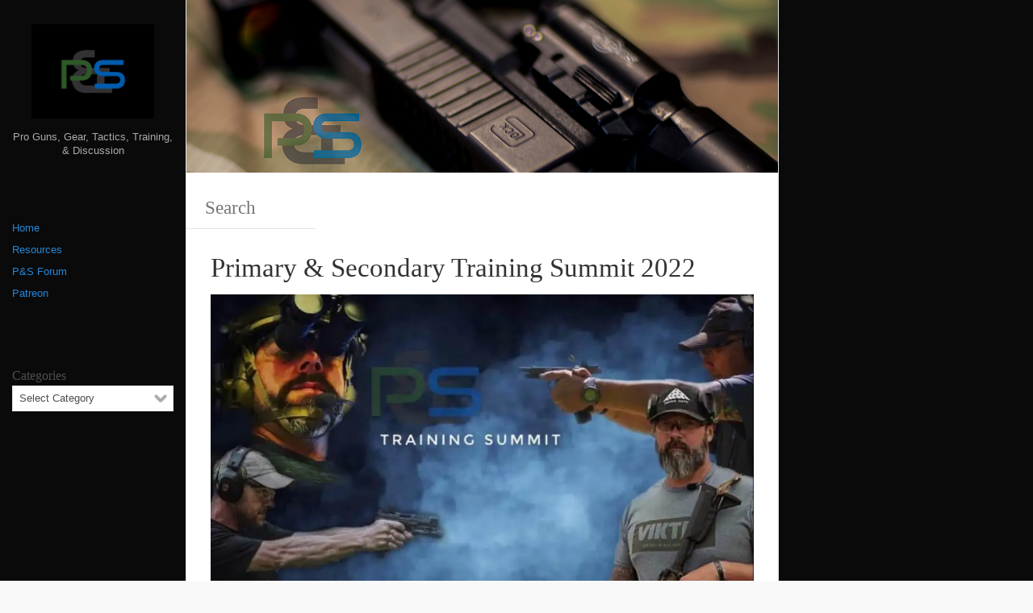

--- FILE ---
content_type: text/html; charset=UTF-8
request_url: https://primaryandsecondary.com/primary-secondary-training-summit/
body_size: 57206
content:
<!DOCTYPE html><html lang="en-US" xmlns:og="http://opengraphprotocol.org/schema/" xmlns:fb="http://www.facebook.com/2008/fbml"><head><meta charset="UTF-8"><meta name="viewport" content="width=device-width, initial-scale=1.0, maximum-scale=10.0, user-scalable=yes"/><title>Primary &#038; Secondary Training Summit 2022 | </title>
<meta name="description" content="Primary &amp; Secondary - Pro Guns, Gear, Tactics, Training, &amp; Discussion" /><link rel="pingback" href="https://primaryandsecondary.com/xmlrpc.php"><meta name='robots' content='max-image-preview:large' />
<link rel='dns-prefetch' href='//secure.gravatar.com' />
<link rel='dns-prefetch' href='//stats.wp.com' />
<link rel='dns-prefetch' href='//v0.wordpress.com' />
<link rel='dns-prefetch' href='//widgets.wp.com' />
<link rel='dns-prefetch' href='//s0.wp.com' />
<link rel='dns-prefetch' href='//0.gravatar.com' />
<link rel='dns-prefetch' href='//1.gravatar.com' />
<link rel='dns-prefetch' href='//2.gravatar.com' />
<link rel='preconnect' href='//i0.wp.com' />
<link rel="alternate" type="application/rss+xml" title="Primary &amp; Secondary &raquo; Feed" href="https://primaryandsecondary.com/feed/" />
<link rel="alternate" type="application/rss+xml" title="Primary &amp; Secondary &raquo; Comments Feed" href="https://primaryandsecondary.com/comments/feed/" />
<link rel="alternate" title="oEmbed (JSON)" type="application/json+oembed" href="https://primaryandsecondary.com/wp-json/oembed/1.0/embed?url=https%3A%2F%2Fprimaryandsecondary.com%2Fprimary-secondary-training-summit%2F" />
<link rel="alternate" title="oEmbed (XML)" type="text/xml+oembed" href="https://primaryandsecondary.com/wp-json/oembed/1.0/embed?url=https%3A%2F%2Fprimaryandsecondary.com%2Fprimary-secondary-training-summit%2F&#038;format=xml" />
<!-- primaryandsecondary.com is managing ads with Advanced Ads 2.0.16 – https://wpadvancedads.com/ --><script id="prima-ready">
			window.advanced_ads_ready=function(e,a){a=a||"complete";var d=function(e){return"interactive"===a?"loading"!==e:"complete"===e};d(document.readyState)?e():document.addEventListener("readystatechange",(function(a){d(a.target.readyState)&&e()}),{once:"interactive"===a})},window.advanced_ads_ready_queue=window.advanced_ads_ready_queue||[];		</script>
		<style id='wp-img-auto-sizes-contain-inline-css' type='text/css'>
img:is([sizes=auto i],[sizes^="auto," i]){contain-intrinsic-size:3000px 1500px}
/*# sourceURL=wp-img-auto-sizes-contain-inline-css */
</style>
<style id='wp-emoji-styles-inline-css' type='text/css'>

	img.wp-smiley, img.emoji {
		display: inline !important;
		border: none !important;
		box-shadow: none !important;
		height: 1em !important;
		width: 1em !important;
		margin: 0 0.07em !important;
		vertical-align: -0.1em !important;
		background: none !important;
		padding: 0 !important;
	}
/*# sourceURL=wp-emoji-styles-inline-css */
</style>
<style id='wp-block-library-inline-css' type='text/css'>
:root{--wp-block-synced-color:#7a00df;--wp-block-synced-color--rgb:122,0,223;--wp-bound-block-color:var(--wp-block-synced-color);--wp-editor-canvas-background:#ddd;--wp-admin-theme-color:#007cba;--wp-admin-theme-color--rgb:0,124,186;--wp-admin-theme-color-darker-10:#006ba1;--wp-admin-theme-color-darker-10--rgb:0,107,160.5;--wp-admin-theme-color-darker-20:#005a87;--wp-admin-theme-color-darker-20--rgb:0,90,135;--wp-admin-border-width-focus:2px}@media (min-resolution:192dpi){:root{--wp-admin-border-width-focus:1.5px}}.wp-element-button{cursor:pointer}:root .has-very-light-gray-background-color{background-color:#eee}:root .has-very-dark-gray-background-color{background-color:#313131}:root .has-very-light-gray-color{color:#eee}:root .has-very-dark-gray-color{color:#313131}:root .has-vivid-green-cyan-to-vivid-cyan-blue-gradient-background{background:linear-gradient(135deg,#00d084,#0693e3)}:root .has-purple-crush-gradient-background{background:linear-gradient(135deg,#34e2e4,#4721fb 50%,#ab1dfe)}:root .has-hazy-dawn-gradient-background{background:linear-gradient(135deg,#faaca8,#dad0ec)}:root .has-subdued-olive-gradient-background{background:linear-gradient(135deg,#fafae1,#67a671)}:root .has-atomic-cream-gradient-background{background:linear-gradient(135deg,#fdd79a,#004a59)}:root .has-nightshade-gradient-background{background:linear-gradient(135deg,#330968,#31cdcf)}:root .has-midnight-gradient-background{background:linear-gradient(135deg,#020381,#2874fc)}:root{--wp--preset--font-size--normal:16px;--wp--preset--font-size--huge:42px}.has-regular-font-size{font-size:1em}.has-larger-font-size{font-size:2.625em}.has-normal-font-size{font-size:var(--wp--preset--font-size--normal)}.has-huge-font-size{font-size:var(--wp--preset--font-size--huge)}:root .has-text-align-center{text-align:center}:root .has-text-align-left{text-align:left}:root .has-text-align-right{text-align:right}.has-fit-text{white-space:nowrap!important}#end-resizable-editor-section{display:none}.aligncenter{clear:both}.items-justified-left{justify-content:flex-start}.items-justified-center{justify-content:center}.items-justified-right{justify-content:flex-end}.items-justified-space-between{justify-content:space-between}.screen-reader-text{word-wrap:normal!important;border:0;clip-path:inset(50%);height:1px;margin:-1px;overflow:hidden;padding:0;position:absolute;width:1px}.screen-reader-text:focus{background-color:#ddd;clip-path:none;color:#444;display:block;font-size:1em;height:auto;left:5px;line-height:normal;padding:15px 23px 14px;text-decoration:none;top:5px;width:auto;z-index:100000}html :where(.has-border-color){border-style:solid}html :where([style*=border-top-color]){border-top-style:solid}html :where([style*=border-right-color]){border-right-style:solid}html :where([style*=border-bottom-color]){border-bottom-style:solid}html :where([style*=border-left-color]){border-left-style:solid}html :where([style*=border-width]){border-style:solid}html :where([style*=border-top-width]){border-top-style:solid}html :where([style*=border-right-width]){border-right-style:solid}html :where([style*=border-bottom-width]){border-bottom-style:solid}html :where([style*=border-left-width]){border-left-style:solid}html :where(img[class*=wp-image-]){height:auto;max-width:100%}:where(figure){margin:0 0 1em}html :where(.is-position-sticky){--wp-admin--admin-bar--position-offset:var(--wp-admin--admin-bar--height,0px)}@media screen and (max-width:600px){html :where(.is-position-sticky){--wp-admin--admin-bar--position-offset:0px}}

/*# sourceURL=wp-block-library-inline-css */
</style><style id='wp-block-heading-inline-css' type='text/css'>
h1:where(.wp-block-heading).has-background,h2:where(.wp-block-heading).has-background,h3:where(.wp-block-heading).has-background,h4:where(.wp-block-heading).has-background,h5:where(.wp-block-heading).has-background,h6:where(.wp-block-heading).has-background{padding:1.25em 2.375em}h1.has-text-align-left[style*=writing-mode]:where([style*=vertical-lr]),h1.has-text-align-right[style*=writing-mode]:where([style*=vertical-rl]),h2.has-text-align-left[style*=writing-mode]:where([style*=vertical-lr]),h2.has-text-align-right[style*=writing-mode]:where([style*=vertical-rl]),h3.has-text-align-left[style*=writing-mode]:where([style*=vertical-lr]),h3.has-text-align-right[style*=writing-mode]:where([style*=vertical-rl]),h4.has-text-align-left[style*=writing-mode]:where([style*=vertical-lr]),h4.has-text-align-right[style*=writing-mode]:where([style*=vertical-rl]),h5.has-text-align-left[style*=writing-mode]:where([style*=vertical-lr]),h5.has-text-align-right[style*=writing-mode]:where([style*=vertical-rl]),h6.has-text-align-left[style*=writing-mode]:where([style*=vertical-lr]),h6.has-text-align-right[style*=writing-mode]:where([style*=vertical-rl]){rotate:180deg}
/*# sourceURL=https://primaryandsecondary.com/wp-content/plugins/gutenberg/build/styles/block-library/heading/style.min.css */
</style>
<style id='wp-block-image-inline-css' type='text/css'>
.wp-block-image>a,.wp-block-image>figure>a{display:inline-block}.wp-block-image img{box-sizing:border-box;height:auto;max-width:100%;vertical-align:bottom}@media not (prefers-reduced-motion){.wp-block-image img.hide{visibility:hidden}.wp-block-image img.show{animation:show-content-image .4s}}.wp-block-image[style*=border-radius] img,.wp-block-image[style*=border-radius]>a{border-radius:inherit}.wp-block-image.has-custom-border img{box-sizing:border-box}.wp-block-image.aligncenter{text-align:center}.wp-block-image.alignfull>a,.wp-block-image.alignwide>a{width:100%}.wp-block-image.alignfull img,.wp-block-image.alignwide img{height:auto;width:100%}.wp-block-image .aligncenter,.wp-block-image .alignleft,.wp-block-image .alignright,.wp-block-image.aligncenter,.wp-block-image.alignleft,.wp-block-image.alignright{display:table}.wp-block-image .aligncenter>figcaption,.wp-block-image .alignleft>figcaption,.wp-block-image .alignright>figcaption,.wp-block-image.aligncenter>figcaption,.wp-block-image.alignleft>figcaption,.wp-block-image.alignright>figcaption{caption-side:bottom;display:table-caption}.wp-block-image .alignleft{float:left;margin:.5em 1em .5em 0}.wp-block-image .alignright{float:right;margin:.5em 0 .5em 1em}.wp-block-image .aligncenter{margin-left:auto;margin-right:auto}.wp-block-image :where(figcaption){margin-bottom:1em;margin-top:.5em}.wp-block-image.is-style-circle-mask img{border-radius:9999px}@supports ((-webkit-mask-image:none) or (mask-image:none)) or (-webkit-mask-image:none){.wp-block-image.is-style-circle-mask img{border-radius:0;-webkit-mask-image:url('data:image/svg+xml;utf8,<svg viewBox="0 0 100 100" xmlns="http://www.w3.org/2000/svg"><circle cx="50" cy="50" r="50"/></svg>');mask-image:url('data:image/svg+xml;utf8,<svg viewBox="0 0 100 100" xmlns="http://www.w3.org/2000/svg"><circle cx="50" cy="50" r="50"/></svg>');mask-mode:alpha;-webkit-mask-position:center;mask-position:center;-webkit-mask-repeat:no-repeat;mask-repeat:no-repeat;-webkit-mask-size:contain;mask-size:contain}}:root :where(.wp-block-image.is-style-rounded img,.wp-block-image .is-style-rounded img){border-radius:9999px}.wp-block-image figure{margin:0}.wp-lightbox-container{display:flex;flex-direction:column;position:relative}.wp-lightbox-container img{cursor:zoom-in}.wp-lightbox-container img:hover+button{opacity:1}.wp-lightbox-container button{align-items:center;backdrop-filter:blur(16px) saturate(180%);background-color:#5a5a5a40;border:none;border-radius:4px;cursor:zoom-in;display:flex;height:20px;justify-content:center;opacity:0;padding:0;position:absolute;right:16px;text-align:center;top:16px;width:20px;z-index:100}@media not (prefers-reduced-motion){.wp-lightbox-container button{transition:opacity .2s ease}}.wp-lightbox-container button:focus-visible{outline:3px auto #5a5a5a40;outline:3px auto -webkit-focus-ring-color;outline-offset:3px}.wp-lightbox-container button:hover{cursor:pointer;opacity:1}.wp-lightbox-container button:focus{opacity:1}.wp-lightbox-container button:focus,.wp-lightbox-container button:hover,.wp-lightbox-container button:not(:hover):not(:active):not(.has-background){background-color:#5a5a5a40;border:none}.wp-lightbox-overlay{box-sizing:border-box;cursor:zoom-out;height:100vh;left:0;overflow:hidden;position:fixed;top:0;visibility:hidden;width:100%;z-index:100000}.wp-lightbox-overlay .close-button{align-items:center;cursor:pointer;display:flex;justify-content:center;min-height:40px;min-width:40px;padding:0;position:absolute;right:calc(env(safe-area-inset-right) + 16px);top:calc(env(safe-area-inset-top) + 16px);z-index:5000000}.wp-lightbox-overlay .close-button:focus,.wp-lightbox-overlay .close-button:hover,.wp-lightbox-overlay .close-button:not(:hover):not(:active):not(.has-background){background:none;border:none}.wp-lightbox-overlay .lightbox-image-container{height:var(--wp--lightbox-container-height);left:50%;overflow:hidden;position:absolute;top:50%;transform:translate(-50%,-50%);transform-origin:top left;width:var(--wp--lightbox-container-width);z-index:9999999999}.wp-lightbox-overlay .wp-block-image{align-items:center;box-sizing:border-box;display:flex;height:100%;justify-content:center;margin:0;position:relative;transform-origin:0 0;width:100%;z-index:3000000}.wp-lightbox-overlay .wp-block-image img{height:var(--wp--lightbox-image-height);min-height:var(--wp--lightbox-image-height);min-width:var(--wp--lightbox-image-width);width:var(--wp--lightbox-image-width)}.wp-lightbox-overlay .wp-block-image figcaption{display:none}.wp-lightbox-overlay button{background:none;border:none}.wp-lightbox-overlay .scrim{background-color:#fff;height:100%;opacity:.9;position:absolute;width:100%;z-index:2000000}.wp-lightbox-overlay.active{visibility:visible}@media not (prefers-reduced-motion){.wp-lightbox-overlay.active{animation:turn-on-visibility .25s both}.wp-lightbox-overlay.active img{animation:turn-on-visibility .35s both}.wp-lightbox-overlay.show-closing-animation:not(.active){animation:turn-off-visibility .35s both}.wp-lightbox-overlay.show-closing-animation:not(.active) img{animation:turn-off-visibility .25s both}.wp-lightbox-overlay.zoom.active{animation:none;opacity:1;visibility:visible}.wp-lightbox-overlay.zoom.active .lightbox-image-container{animation:lightbox-zoom-in .4s}.wp-lightbox-overlay.zoom.active .lightbox-image-container img{animation:none}.wp-lightbox-overlay.zoom.active .scrim{animation:turn-on-visibility .4s forwards}.wp-lightbox-overlay.zoom.show-closing-animation:not(.active){animation:none}.wp-lightbox-overlay.zoom.show-closing-animation:not(.active) .lightbox-image-container{animation:lightbox-zoom-out .4s}.wp-lightbox-overlay.zoom.show-closing-animation:not(.active) .lightbox-image-container img{animation:none}.wp-lightbox-overlay.zoom.show-closing-animation:not(.active) .scrim{animation:turn-off-visibility .4s forwards}}@keyframes show-content-image{0%{visibility:hidden}99%{visibility:hidden}to{visibility:visible}}@keyframes turn-on-visibility{0%{opacity:0}to{opacity:1}}@keyframes turn-off-visibility{0%{opacity:1;visibility:visible}99%{opacity:0;visibility:visible}to{opacity:0;visibility:hidden}}@keyframes lightbox-zoom-in{0%{transform:translate(calc((-100vw + var(--wp--lightbox-scrollbar-width))/2 + var(--wp--lightbox-initial-left-position)),calc(-50vh + var(--wp--lightbox-initial-top-position))) scale(var(--wp--lightbox-scale))}to{transform:translate(-50%,-50%) scale(1)}}@keyframes lightbox-zoom-out{0%{transform:translate(-50%,-50%) scale(1);visibility:visible}99%{visibility:visible}to{transform:translate(calc((-100vw + var(--wp--lightbox-scrollbar-width))/2 + var(--wp--lightbox-initial-left-position)),calc(-50vh + var(--wp--lightbox-initial-top-position))) scale(var(--wp--lightbox-scale));visibility:hidden}}
/*# sourceURL=https://primaryandsecondary.com/wp-content/plugins/gutenberg/build/styles/block-library/image/style.min.css */
</style>
<style id='wp-block-paragraph-inline-css' type='text/css'>
.is-small-text{font-size:.875em}.is-regular-text{font-size:1em}.is-large-text{font-size:2.25em}.is-larger-text{font-size:3em}.has-drop-cap:not(:focus):first-letter{float:left;font-size:8.4em;font-style:normal;font-weight:100;line-height:.68;margin:.05em .1em 0 0;text-transform:uppercase}body.rtl .has-drop-cap:not(:focus):first-letter{float:none;margin-left:.1em}p.has-drop-cap.has-background{overflow:hidden}:root :where(p.has-background){padding:1.25em 2.375em}:where(p.has-text-color:not(.has-link-color)) a{color:inherit}p.has-text-align-left[style*="writing-mode:vertical-lr"],p.has-text-align-right[style*="writing-mode:vertical-rl"]{rotate:180deg}
/*# sourceURL=https://primaryandsecondary.com/wp-content/plugins/gutenberg/build/styles/block-library/paragraph/style.min.css */
</style>
<style id='global-styles-inline-css' type='text/css'>
:root{--wp--preset--aspect-ratio--square: 1;--wp--preset--aspect-ratio--4-3: 4/3;--wp--preset--aspect-ratio--3-4: 3/4;--wp--preset--aspect-ratio--3-2: 3/2;--wp--preset--aspect-ratio--2-3: 2/3;--wp--preset--aspect-ratio--16-9: 16/9;--wp--preset--aspect-ratio--9-16: 9/16;--wp--preset--color--black: #000000;--wp--preset--color--cyan-bluish-gray: #abb8c3;--wp--preset--color--white: #ffffff;--wp--preset--color--pale-pink: #f78da7;--wp--preset--color--vivid-red: #cf2e2e;--wp--preset--color--luminous-vivid-orange: #ff6900;--wp--preset--color--luminous-vivid-amber: #fcb900;--wp--preset--color--light-green-cyan: #7bdcb5;--wp--preset--color--vivid-green-cyan: #00d084;--wp--preset--color--pale-cyan-blue: #8ed1fc;--wp--preset--color--vivid-cyan-blue: #0693e3;--wp--preset--color--vivid-purple: #9b51e0;--wp--preset--gradient--vivid-cyan-blue-to-vivid-purple: linear-gradient(135deg,rgb(6,147,227) 0%,rgb(155,81,224) 100%);--wp--preset--gradient--light-green-cyan-to-vivid-green-cyan: linear-gradient(135deg,rgb(122,220,180) 0%,rgb(0,208,130) 100%);--wp--preset--gradient--luminous-vivid-amber-to-luminous-vivid-orange: linear-gradient(135deg,rgb(252,185,0) 0%,rgb(255,105,0) 100%);--wp--preset--gradient--luminous-vivid-orange-to-vivid-red: linear-gradient(135deg,rgb(255,105,0) 0%,rgb(207,46,46) 100%);--wp--preset--gradient--very-light-gray-to-cyan-bluish-gray: linear-gradient(135deg,rgb(238,238,238) 0%,rgb(169,184,195) 100%);--wp--preset--gradient--cool-to-warm-spectrum: linear-gradient(135deg,rgb(74,234,220) 0%,rgb(151,120,209) 20%,rgb(207,42,186) 40%,rgb(238,44,130) 60%,rgb(251,105,98) 80%,rgb(254,248,76) 100%);--wp--preset--gradient--blush-light-purple: linear-gradient(135deg,rgb(255,206,236) 0%,rgb(152,150,240) 100%);--wp--preset--gradient--blush-bordeaux: linear-gradient(135deg,rgb(254,205,165) 0%,rgb(254,45,45) 50%,rgb(107,0,62) 100%);--wp--preset--gradient--luminous-dusk: linear-gradient(135deg,rgb(255,203,112) 0%,rgb(199,81,192) 50%,rgb(65,88,208) 100%);--wp--preset--gradient--pale-ocean: linear-gradient(135deg,rgb(255,245,203) 0%,rgb(182,227,212) 50%,rgb(51,167,181) 100%);--wp--preset--gradient--electric-grass: linear-gradient(135deg,rgb(202,248,128) 0%,rgb(113,206,126) 100%);--wp--preset--gradient--midnight: linear-gradient(135deg,rgb(2,3,129) 0%,rgb(40,116,252) 100%);--wp--preset--font-size--small: 13px;--wp--preset--font-size--medium: 20px;--wp--preset--font-size--large: 36px;--wp--preset--font-size--x-large: 42px;--wp--preset--spacing--20: 0.44rem;--wp--preset--spacing--30: 0.67rem;--wp--preset--spacing--40: 1rem;--wp--preset--spacing--50: 1.5rem;--wp--preset--spacing--60: 2.25rem;--wp--preset--spacing--70: 3.38rem;--wp--preset--spacing--80: 5.06rem;--wp--preset--shadow--natural: 6px 6px 9px rgba(0, 0, 0, 0.2);--wp--preset--shadow--deep: 12px 12px 50px rgba(0, 0, 0, 0.4);--wp--preset--shadow--sharp: 6px 6px 0px rgba(0, 0, 0, 0.2);--wp--preset--shadow--outlined: 6px 6px 0px -3px rgb(255, 255, 255), 6px 6px rgb(0, 0, 0);--wp--preset--shadow--crisp: 6px 6px 0px rgb(0, 0, 0);}:where(body) { margin: 0; }:where(.is-layout-flex){gap: 0.5em;}:where(.is-layout-grid){gap: 0.5em;}body .is-layout-flex{display: flex;}.is-layout-flex{flex-wrap: wrap;align-items: center;}.is-layout-flex > :is(*, div){margin: 0;}body .is-layout-grid{display: grid;}.is-layout-grid > :is(*, div){margin: 0;}body{padding-top: 0px;padding-right: 0px;padding-bottom: 0px;padding-left: 0px;}:root :where(.wp-element-button, .wp-block-button__link){background-color: #32373c;border-width: 0;color: #fff;font-family: inherit;font-size: inherit;font-style: inherit;font-weight: inherit;letter-spacing: inherit;line-height: inherit;padding-top: calc(0.667em + 2px);padding-right: calc(1.333em + 2px);padding-bottom: calc(0.667em + 2px);padding-left: calc(1.333em + 2px);text-decoration: none;text-transform: inherit;}.has-black-color{color: var(--wp--preset--color--black) !important;}.has-cyan-bluish-gray-color{color: var(--wp--preset--color--cyan-bluish-gray) !important;}.has-white-color{color: var(--wp--preset--color--white) !important;}.has-pale-pink-color{color: var(--wp--preset--color--pale-pink) !important;}.has-vivid-red-color{color: var(--wp--preset--color--vivid-red) !important;}.has-luminous-vivid-orange-color{color: var(--wp--preset--color--luminous-vivid-orange) !important;}.has-luminous-vivid-amber-color{color: var(--wp--preset--color--luminous-vivid-amber) !important;}.has-light-green-cyan-color{color: var(--wp--preset--color--light-green-cyan) !important;}.has-vivid-green-cyan-color{color: var(--wp--preset--color--vivid-green-cyan) !important;}.has-pale-cyan-blue-color{color: var(--wp--preset--color--pale-cyan-blue) !important;}.has-vivid-cyan-blue-color{color: var(--wp--preset--color--vivid-cyan-blue) !important;}.has-vivid-purple-color{color: var(--wp--preset--color--vivid-purple) !important;}.has-black-background-color{background-color: var(--wp--preset--color--black) !important;}.has-cyan-bluish-gray-background-color{background-color: var(--wp--preset--color--cyan-bluish-gray) !important;}.has-white-background-color{background-color: var(--wp--preset--color--white) !important;}.has-pale-pink-background-color{background-color: var(--wp--preset--color--pale-pink) !important;}.has-vivid-red-background-color{background-color: var(--wp--preset--color--vivid-red) !important;}.has-luminous-vivid-orange-background-color{background-color: var(--wp--preset--color--luminous-vivid-orange) !important;}.has-luminous-vivid-amber-background-color{background-color: var(--wp--preset--color--luminous-vivid-amber) !important;}.has-light-green-cyan-background-color{background-color: var(--wp--preset--color--light-green-cyan) !important;}.has-vivid-green-cyan-background-color{background-color: var(--wp--preset--color--vivid-green-cyan) !important;}.has-pale-cyan-blue-background-color{background-color: var(--wp--preset--color--pale-cyan-blue) !important;}.has-vivid-cyan-blue-background-color{background-color: var(--wp--preset--color--vivid-cyan-blue) !important;}.has-vivid-purple-background-color{background-color: var(--wp--preset--color--vivid-purple) !important;}.has-black-border-color{border-color: var(--wp--preset--color--black) !important;}.has-cyan-bluish-gray-border-color{border-color: var(--wp--preset--color--cyan-bluish-gray) !important;}.has-white-border-color{border-color: var(--wp--preset--color--white) !important;}.has-pale-pink-border-color{border-color: var(--wp--preset--color--pale-pink) !important;}.has-vivid-red-border-color{border-color: var(--wp--preset--color--vivid-red) !important;}.has-luminous-vivid-orange-border-color{border-color: var(--wp--preset--color--luminous-vivid-orange) !important;}.has-luminous-vivid-amber-border-color{border-color: var(--wp--preset--color--luminous-vivid-amber) !important;}.has-light-green-cyan-border-color{border-color: var(--wp--preset--color--light-green-cyan) !important;}.has-vivid-green-cyan-border-color{border-color: var(--wp--preset--color--vivid-green-cyan) !important;}.has-pale-cyan-blue-border-color{border-color: var(--wp--preset--color--pale-cyan-blue) !important;}.has-vivid-cyan-blue-border-color{border-color: var(--wp--preset--color--vivid-cyan-blue) !important;}.has-vivid-purple-border-color{border-color: var(--wp--preset--color--vivid-purple) !important;}.has-vivid-cyan-blue-to-vivid-purple-gradient-background{background: var(--wp--preset--gradient--vivid-cyan-blue-to-vivid-purple) !important;}.has-light-green-cyan-to-vivid-green-cyan-gradient-background{background: var(--wp--preset--gradient--light-green-cyan-to-vivid-green-cyan) !important;}.has-luminous-vivid-amber-to-luminous-vivid-orange-gradient-background{background: var(--wp--preset--gradient--luminous-vivid-amber-to-luminous-vivid-orange) !important;}.has-luminous-vivid-orange-to-vivid-red-gradient-background{background: var(--wp--preset--gradient--luminous-vivid-orange-to-vivid-red) !important;}.has-very-light-gray-to-cyan-bluish-gray-gradient-background{background: var(--wp--preset--gradient--very-light-gray-to-cyan-bluish-gray) !important;}.has-cool-to-warm-spectrum-gradient-background{background: var(--wp--preset--gradient--cool-to-warm-spectrum) !important;}.has-blush-light-purple-gradient-background{background: var(--wp--preset--gradient--blush-light-purple) !important;}.has-blush-bordeaux-gradient-background{background: var(--wp--preset--gradient--blush-bordeaux) !important;}.has-luminous-dusk-gradient-background{background: var(--wp--preset--gradient--luminous-dusk) !important;}.has-pale-ocean-gradient-background{background: var(--wp--preset--gradient--pale-ocean) !important;}.has-electric-grass-gradient-background{background: var(--wp--preset--gradient--electric-grass) !important;}.has-midnight-gradient-background{background: var(--wp--preset--gradient--midnight) !important;}.has-small-font-size{font-size: var(--wp--preset--font-size--small) !important;}.has-medium-font-size{font-size: var(--wp--preset--font-size--medium) !important;}.has-large-font-size{font-size: var(--wp--preset--font-size--large) !important;}.has-x-large-font-size{font-size: var(--wp--preset--font-size--x-large) !important;}
/*# sourceURL=global-styles-inline-css */
</style>

<style id='classic-theme-styles-inline-css' type='text/css'>
.wp-block-button__link{background-color:#32373c;border-radius:9999px;box-shadow:none;color:#fff;font-size:1.125em;padding:calc(.667em + 2px) calc(1.333em + 2px);text-decoration:none}.wp-block-file__button{background:#32373c;color:#fff}.wp-block-accordion-heading{margin:0}.wp-block-accordion-heading__toggle{background-color:inherit!important;color:inherit!important}.wp-block-accordion-heading__toggle:not(:focus-visible){outline:none}.wp-block-accordion-heading__toggle:focus,.wp-block-accordion-heading__toggle:hover{background-color:inherit!important;border:none;box-shadow:none;color:inherit;padding:var(--wp--preset--spacing--20,1em) 0;text-decoration:none}.wp-block-accordion-heading__toggle:focus-visible{outline:auto;outline-offset:0}
/*# sourceURL=https://primaryandsecondary.com/wp-content/plugins/gutenberg/build/styles/block-library/classic.min.css */
</style>
<link rel='stylesheet' id='staffer-css' href='https://primaryandsecondary.com/wp-content/plugins/staffer/public/css/staffer-styles.css?ver=2.1.0' type='text/css' media='all' />
<link rel='stylesheet' id='dashicons-css' href='https://primaryandsecondary.com/wp-includes/css/dashicons.min.css?ver=6.9' type='text/css' media='all' />
<link rel='stylesheet' id='bootstrap-style-css' href='https://primaryandsecondary.com/wp-content/themes/wikiwp/css/bootstrap.min.css?ver=6.9' type='text/css' media='all' />
<link rel='stylesheet' id='theme_style-css' href='https://primaryandsecondary.com/wp-content/themes/wikiwp/style.css?ver=6.9' type='text/css' media='all' />
<link rel='stylesheet' id='navigation-side-style-css' href='https://primaryandsecondary.com/wp-content/themes/wikiwp/css/navigation-side.css?ver=6.9' type='text/css' media='all' />
<link rel='stylesheet' id='wiki-style-css' href='https://primaryandsecondary.com/wp-content/themes/wikiwp/css/wiki.css?ver=6.9' type='text/css' media='all' />
<link rel='stylesheet' id='jetpack_likes-css' href='https://primaryandsecondary.com/wp-content/plugins/jetpack/modules/likes/style.css?ver=15.4' type='text/css' media='all' />
<script type="text/javascript" src="https://primaryandsecondary.com/wp-includes/js/jquery/jquery.min.js?ver=3.7.1" id="jquery-core-js"></script>
<script type="text/javascript" src="https://primaryandsecondary.com/wp-includes/js/jquery/jquery-migrate.min.js?ver=3.4.1" id="jquery-migrate-js"></script>
<script type="text/javascript" id="staffer-js-extra">
/* <![CDATA[ */
var cwStaffer = {"plugin_path":"https://primaryandsecondary.com/wp-content/plugins/staffer/public/"};
//# sourceURL=staffer-js-extra
/* ]]> */
</script>
<script type="text/javascript" src="https://primaryandsecondary.com/wp-content/plugins/staffer/public/js/staffer-scripts.js?ver=2.1.0" id="staffer-js"></script>
<script type="text/javascript" src="https://primaryandsecondary.com/wp-content/themes/wikiwp/js/functions.js?ver=6.9" id="functions-script-js"></script>
<link rel="https://api.w.org/" href="https://primaryandsecondary.com/wp-json/" /><link rel="alternate" title="JSON" type="application/json" href="https://primaryandsecondary.com/wp-json/wp/v2/pages/10034" /><link rel="EditURI" type="application/rsd+xml" title="RSD" href="https://primaryandsecondary.com/xmlrpc.php?rsd" />
<meta name="generator" content="WordPress 6.9" />
<link rel="canonical" href="https://primaryandsecondary.com/primary-secondary-training-summit/" />
<link rel='shortlink' href='https://wp.me/P6fVCY-2BQ' />
	<style>img#wpstats{display:none}</style>
		<style type="text/css" id="custom-background-css">
body.custom-background { background-color: #0a0a0a; }
</style>
	
<!-- Jetpack Open Graph Tags -->
<meta property="og:type" content="article" />
<meta property="og:title" content="Primary &#038; Secondary Training Summit 2022" />
<meta property="og:url" content="https://primaryandsecondary.com/primary-secondary-training-summit/" />
<meta property="og:description" content="Large scale training event featuring multiple instructors in Logan, Utah on TBA at the Cache Hunter Education Center, 2851 W 200 N, Logan, UT 84321. Registration starts after January. Preregistrati…" />
<meta property="article:published_time" content="2019-12-17T06:14:26+00:00" />
<meta property="article:modified_time" content="2021-09-13T12:31:57+00:00" />
<meta property="og:site_name" content="Primary &amp; Secondary" />
<meta property="og:image" content="https://i0.wp.com/primaryandsecondary.com/wp-content/uploads/2020/08/116099545_238474577115131_4623429876743752797_n.jpg?fit=1200%2C708&#038;ssl=1" />
<meta property="og:image:width" content="1200" />
<meta property="og:image:height" content="708" />
<meta property="og:image:alt" content="" />
<meta property="og:locale" content="en_US" />
<meta name="twitter:site" content="@primandsec" />
<meta name="twitter:text:title" content="Primary &#038; Secondary Training Summit 2022" />
<meta name="twitter:image" content="https://i0.wp.com/primaryandsecondary.com/wp-content/uploads/2020/08/116099545_238474577115131_4623429876743752797_n.jpg?fit=1200%2C708&#038;ssl=1&#038;w=640" />
<meta name="twitter:card" content="summary_large_image" />

<!-- End Jetpack Open Graph Tags -->
<link rel="icon" href="https://i0.wp.com/primaryandsecondary.com/wp-content/uploads/2016/08/cropped-New-LOGO-Large-Black-Background.png?fit=32%2C32&#038;ssl=1" sizes="32x32" />
<link rel="icon" href="https://i0.wp.com/primaryandsecondary.com/wp-content/uploads/2016/08/cropped-New-LOGO-Large-Black-Background.png?fit=192%2C192&#038;ssl=1" sizes="192x192" />
<link rel="apple-touch-icon" href="https://i0.wp.com/primaryandsecondary.com/wp-content/uploads/2016/08/cropped-New-LOGO-Large-Black-Background.png?fit=180%2C180&#038;ssl=1" />
<meta name="msapplication-TileImage" content="https://i0.wp.com/primaryandsecondary.com/wp-content/uploads/2016/08/cropped-New-LOGO-Large-Black-Background.png?fit=270%2C270&#038;ssl=1" />
</head><body class="wp-singular page-template-default page page-id-10034 custom-background wp-theme-wikiwp body aa-prefix-prima- aa-disabled-page"><header class="headerMain"><div class="header-content"><div id="logo"><a href="https://primaryandsecondary.com/" id="site-logo" title="Primary &amp; Secondary" rel="home"><img class="logo-img" src="https://primaryandsecondary.com/wp-content/uploads/2017/05/New-LOGO-Large-Black-Background.png" alt="Primary &amp; Secondary"></a><span class="blog-description">Pro Guns, Gear, Tactics, Training, &amp; Discussion</span></div></div></header><div class="container-fluid"><div class="header-image-container"><img src="https://primaryandsecondary.com/wp-content/uploads/2017/05/roland-1200-x-350.png" class="header-image" width="1200" height="350" alt="" /></div><div class="meta  meta-header-image clearfix"><div class="meta-search-form"><form role="search" method="get" class="search-form" action="https://primaryandsecondary.com/"><label><input type="search" class="search-field" placeholder="Search" value="" name="s" title="Search" /></label><input type="submit" class="search-submit" value="Search" /></form></div></div><div class="navMenuButton">
    <header class="navMenuButtonTitle">Menu</header>
    <div class="navMenuButtonContent">
        <hr>
        <hr>
        <hr>
    </div>
</div>

<div class="primary-menu primary-menu-side">
    <div class="primary-menu-container">
        <nav class="nav-container">
            <div class="menu-menu-1-container"><ul class="main-menu"><li id="menu-item-11303" class="menu-item menu-item-type-custom menu-item-object-custom menu-item-home menu-item-11303"><a href="https://primaryandsecondary.com">Home</a></li>
<li id="menu-item-832" class="menu-item menu-item-type-post_type menu-item-object-page menu-item-832"><a href="https://primaryandsecondary.com/resources/">Resources</a></li>
<li id="menu-item-12" class="menu-item menu-item-type-custom menu-item-object-custom menu-item-12"><a href="https://primaryandsecondary.com/forum/index.php">P&#038;S Forum</a></li>
<li id="menu-item-7037" class="menu-item menu-item-type-custom menu-item-object-custom menu-item-7037"><a href="https://www.patreon.com/PrimaryandSecondary">Patreon</a></li>
</ul></div>
        </nav>

        <div class="dynamic-sidebar dynamic-sidebar-navigation">
            <div class="row sidebarContent">
                <div class="col-md-12">
                    <div class="widget"><ul><h4 class="widgetTitle">Categories</h4><form action="https://primaryandsecondary.com" method="get"><label class="screen-reader-text" for="cat">Categories</label><select  name='cat' id='cat' class='postform'>
	<option value='-1'>Select Category</option>
	<option class="level-0" value="17">AAR</option>
	<option class="level-0" value="70">Companies/Services</option>
	<option class="level-0" value="3">Concepts</option>
	<option class="level-0" value="13">Equipment</option>
	<option class="level-0" value="69">Everything Else</option>
	<option class="level-0" value="152">Knives &amp; Tools</option>
	<option class="level-0" value="77">Law Enforcement</option>
	<option class="level-0" value="68">Medical</option>
	<option class="level-0" value="76">Military</option>
	<option class="level-0" value="71">Primary &amp; Secondary</option>
	<option class="level-0" value="206">Review</option>
	<option class="level-0" value="22">SHOT 2016</option>
	<option class="level-0" value="261">SHOT Show 2017</option>
	<option class="level-0" value="9">Training</option>
	<option class="level-0" value="8">Weapons</option>
</select>
</form><script type="text/javascript">
/* <![CDATA[ */

( ( dropdownId ) => {
	const dropdown = document.getElementById( dropdownId );
	function onSelectChange() {
		setTimeout( () => {
			if ( 'escape' === dropdown.dataset.lastkey ) {
				return;
			}
			if ( dropdown.value && parseInt( dropdown.value ) > 0 && dropdown instanceof HTMLSelectElement ) {
				dropdown.parentElement.submit();
			}
		}, 250 );
	}
	function onKeyUp( event ) {
		if ( 'Escape' === event.key ) {
			dropdown.dataset.lastkey = 'escape';
		} else {
			delete dropdown.dataset.lastkey;
		}
	}
	function onClick() {
		delete dropdown.dataset.lastkey;
	}
	dropdown.addEventListener( 'keyup', onKeyUp );
	dropdown.addEventListener( 'click', onClick );
	dropdown.addEventListener( 'change', onSelectChange );
})( "cat" );

//# sourceURL=WP_Widget_Categories%3A%3Awidget
/* ]]> */
</script>
</ul></div>                </div>

            </div>
        </div>
    </div>
</div>
<div class="pageContainer">
	<article class="entry entryTypePost">
    <header class="entryHeader">
        <h1 class="entryTitle">
            Primary &#038; Secondary Training Summit 2022        </h1>
    </header>

    <div class="entryContent">
        <p><!--StartFragment--></p>


<div class="wp-block-image"><figure class="aligncenter size-large"><img data-recalc-dims="1" fetchpriority="high" decoding="async" width="1024" height="604" src="https://i0.wp.com/primaryandsecondary.com/wp-content/uploads/2020/08/116099545_238474577115131_4623429876743752797_n.jpg?resize=1024%2C604&#038;ssl=1" alt="" class="wp-image-10642" srcset="https://i0.wp.com/primaryandsecondary.com/wp-content/uploads/2020/08/116099545_238474577115131_4623429876743752797_n.jpg?resize=1024%2C604&amp;ssl=1 1024w, https://i0.wp.com/primaryandsecondary.com/wp-content/uploads/2020/08/116099545_238474577115131_4623429876743752797_n.jpg?resize=300%2C177&amp;ssl=1 300w, https://i0.wp.com/primaryandsecondary.com/wp-content/uploads/2020/08/116099545_238474577115131_4623429876743752797_n.jpg?resize=768%2C453&amp;ssl=1 768w, https://i0.wp.com/primaryandsecondary.com/wp-content/uploads/2020/08/116099545_238474577115131_4623429876743752797_n.jpg?w=1242&amp;ssl=1 1242w" sizes="(max-width: 1024px) 100vw, 1024px" /></figure></div>



<p class="wp-block-paragraph">Large scale training event featuring multiple instructors in Logan, Utah on TBA at the Cache Hunter Education Center, 2851 W 200 N, Logan, UT 84321.</p>



<p class="wp-block-paragraph">Registration starts after January. Preregistration starts in January for Patreon supporters of Network Support or greater.</p>



<p class="wp-block-paragraph">Registration cost for 100 slots:<br>$1100 for general entry.<br><a rel="noreferrer noopener" aria-label="$1000 for Network Support or greater Patreon supporters with nonrefundable $500 down.
$900 for Network Support or greater Patreon supporters paying in full.  (opens in a new tab)" href="https://patreon.com/primaryandsecondary" target="_blank">$1100 for Network Support or greater Patreon supporters with nonrefundable $550 down.<br>$900 for Network Support or greater Patreon supporters paying in full. </a><br>$550 Audit attendee &#8211; full access to lectures, demos, vendor areas, 3rd day competition/practical, limited access to shooting/tactics courses (Attends as observer).</p>



<p class="wp-block-paragraph">Requirements for live fire courses:<br>Has attended professional training from a P&amp;S recognized instructor/company (or similar) or has documented military/law enforcement experience or is c class  (equivalent) or higher competitive shooter. The course takes off running, not for beginners. Further screening on an individual basis if needed.</p>



<p class="wp-block-paragraph"><strong>Instructor roster</strong> (possible changes may occur)<strong>:</strong></p>



<p class="wp-block-paragraph"><strong><a rel="noreferrer noopener" aria-label="Bill Blowers (opens in a new tab)" href="https://primaryandsecondary.com/bill-blowers/" target="_blank">Bill Blowers</a></strong> &#8211; Range: Diagnostic Pistol: Learn ways to improve using refinement through focused drills and documentation. 300 rounds pistol.</p>



<p class="wp-block-paragraph">Range: Diagnostic Carbine: Learn ways to improve using refinement through focused drills and documentation. 300 rounds rifle. </p>



<p class="wp-block-paragraph"><strong><a rel="noreferrer noopener" aria-label="Darryl Bolke (opens in a new tab)" href="https://primaryandsecondary.com/darryl-bolke/" target="_blank">Darryl Bolke</a> </strong>&#8211; Lecture: Training Habits of Highly Successful Gunfighters.</p>



<p class="wp-block-paragraph">Range: Backups/Snubbies: Many people carry a snubby or backup, but how many train with them? Increase your effectiveness using these compact weapons with this block of instruction. 200 rounds pistol.</p>



<p class="wp-block-paragraph"><strong>Riley Bowman</strong> &#8211; Range: Pistol Intelligence: This unique course is a result of my own journey as a shooter, intended to streamline each student’s development to shooting enlightenment by distilling shooting down to its simplest principles and forms. I had to learn a lot of things the hard way, and it’s now time to pass along those lessons learned to help you establish a pathway forward that bypasses the common pitfalls most shooters spend YEARS struggling to get past.</p>



<p class="wp-block-paragraph">One of the biggest lessons I had to learn was the importance of and the role that visual processing plays in one’s shooting. I spent a long time stuck in my development not because I couldn’t grip and press the trigger well, but it was because I didn’t yet understand how to unlock the potential that already existed in my vision—the ability to see and process visual information more efficiently and with greater precision.</p>



<p class="wp-block-paragraph"><strong>Jim Dexter </strong>&#8211; Lecture: Practical Medical Skills. This block consists of an abbreviated Tactical Emergency Casualty Care (TECC) session at the Active bystander guideline level. Topics covered include; tourniquets, wound packing, bandaging, chest seals, shock management, hypothermia prevention and other common injuries.</p>



<p class="wp-block-paragraph"><strong><a rel="noreferrer noopener" href="https://primaryandsecondary.com/varg-freeborn/" data-type="URL" data-id="https://primaryandsecondary.com/varg-freeborn/" target="_blank">Varg Freeborn</a> </strong>&#8211; Lecture: Violence of Mind. A discussion of violence and criminal mindsets and how to prepare for them.</p>



<p class="wp-block-paragraph"><strong><a rel="noreferrer noopener" aria-label="Chuck Haggard (opens in a new tab)" href="https://primaryandsecondary.com/chuck-haggard/" target="_blank">Chuck Haggard</a></strong> &#8211; Lecture: Understanding low light and managing unknown contacts.</p>



<p class="wp-block-paragraph">Range: Backups/Snubbies: Many people carry a snubby or backup, but how many train with them? Increase your effectiveness using these compact weapons with this block of instruction. 200 rounds pistol.</p>



<p class="wp-block-paragraph">Range: Low light pistol. Use of light, handhelds, weaponlights, and ambient conditions to make the shot. 300 rounds pistol.</p>



<p class="wp-block-paragraph"><strong>Gary Hughes</strong> &#8211; Lecture/Demo: Understanding Body Armor and NiJ. This block has both discussion as well as live fire shooting of body armor so you can see this for yourself.</p>



<p class="wp-block-paragraph"><strong><a rel="noreferrer noopener" aria-label="Scott Jedlinski  (opens in a new tab)" href="https://primaryandsecondary.com/scott-jedlinski/" target="_blank">Scott Jedlinski </a></strong>&#8211; Range: RDS Life: Learn methods to hone your red dot pistol performance. 300 rounds pistol.</p>



<p class="wp-block-paragraph"><a rel="noreferrer noopener" aria-label="Matt Little (opens in a new tab)" href="https://primaryandsecondary.com/matthew-little/" target="_blank"><strong>Matt Little</strong></a> &#8211; Range: Carbine Skill Development: This course focuses on the mechanics of marksmanship at speed with a carbine. This course is not about tactics, but instead is about skill with the firearm. Your skill at shooting drives your tactics, and the ability to make a shot with precision, rapidly, and under pressure, is of paramount importance. This course deals primarily with employing the carbine at CQB distances, but longer range employment can be addressed as well depending on venue availability and student group. Our goal is for every student to finish this class with a deeper understanding of how to construct their personal training in order to improve as efficiently as possible. 300 rounds rifle.</p>



<p class="wp-block-paragraph">Range: Pistol Skill Development: This course focuses on the mechanics of marksmanship at speed with a pistol. This course is not about tactics, but instead is about skill with the firearm. Your skill at shooting drives your tactics, and the ability to make a shot with precision, rapidly, and under pressure, is of paramount importance. Our goal is for every student to finish this class with a deeper understanding of how to construct their personal training in order to improve as efficiently as possible. 300 rounds pistol.</p>



<p class="wp-block-paragraph">Range: Low Light Pistol: There is far more to low light shooting and the effective use of light than simply mounting a light to your pistol. This block will offer a concise overview of piatol and WML employment in low light. Round Count 200 Required Equipment: Pistol with WML, minimum 3 magazines. Magazine pouches.</p>



<p class="wp-block-paragraph"><strong><a rel="noreferrer noopener" href="https://primaryandsecondary.com/chuck-pressburg/" data-type="https://primaryandsecondary.com/chuck-pressburg/" target="_blank">Chuck Pressburg </a></strong>&#8211;<strong> </strong>Range: No Fail Pistol: Focusing on absolute performance melding shooter and weapon. 200 rounds pistol.</p>



<p class="wp-block-paragraph">Range: NVG/IR short range rifle. 200 rounds rifle.</p>



<p class="wp-block-paragraph"><strong><a rel="noreferrer noopener" aria-label="Jared Reston (opens in a new tab)" href="https://primaryandsecondary.com/jared-reston/" target="_blank">Jared Reston</a> </strong>&#8211;<strong> </strong>Range: 300y Carbine: Patrol rifle or special purpose rifle, you need the skills to engage at distances beyond your pistol. 250 rounds rifle.</p>



<p class="wp-block-paragraph"> Range: Medium Range Carbine NVG/IR: Patrol rifle or special purpose rifle, you need the skills to engage at distances beyond your pistol under IR. 250 rounds rifle. </p>



<p class="wp-block-paragraph"><a rel="noreferrer noopener" href="https://primaryandsecondary.com/chris-sizelove/" target="_blank"><strong>Chris</strong> <strong>Sizelove</strong></a> &#8211; Lecture/Practical: Principles of CQB Course is a 4 hour lecture block focused on understanding the fundamental truths required for successful applications of fighting inside of structures.</p>



<p class="wp-block-paragraph">Lecture/Practical: CQB Shapes Translation (4 hours) is a 4 hour lecture block focused on harnessing the power of heuristics in order to tactically solve anything you see most optimally sans a 5 minute team conversation.&nbsp;</p>



<p class="wp-block-paragraph"><strong>Mark Smith</strong> &#8211; Range: Positional rifle shooting with barricades. Positional rifle shooting with and without barricades. Try different shooting positions and see how they affect your shot process, and your ability to hit at a certain distance. Find out what sort of accuracy you are capable of from any given position. 250 rounds rifle.</p>



<p class="wp-block-paragraph"></p>



<p class="wp-block-paragraph">The focus is professional development. Each instructor focuses on their specialty. </p>



<p class="wp-block-paragraph">All three days are broken into separate blocks with multiple courses and lectures running simultaneously along with lowlight/night blocks in the evening.</p>



<p class="wp-block-paragraph">Round counts and weapon/equipment needs will be dependent on blocks taken. After signing up for the individual courses you will know how many rounds you will need. </p>



<p class="wp-block-paragraph">There will be designated vendor areas and vendor event sponsoring available. Additionally there will be opportunities for vendor demos. This will require vendor registration. Qualifying vendors will have access to a dedicated 25y range for demo purposes and reserved space near that specific range.<br><br>There will be a raffle where several courses from participating instructors, as well as various other items from participating companies that will be available to win. All registered participants have one entry. Additional entries will be available for purchase.</p>



<p class="wp-block-paragraph"><strong>Participating Vendors and Sponsors:</strong></p>



<p class="wp-block-paragraph"><a rel="noreferrer noopener" aria-label="3C Medical (opens in a new tab)" href="https://3cmedical.com/" target="_blank"><strong>3C Medical</strong></a></p>



<p class="wp-block-paragraph"><strong><a href="https://www.bigtexordnance.com/" target="_blank" rel="noreferrer noopener">Big Tex Ordnance</a></strong></p>



<p class="wp-block-paragraph"><a rel="noreferrer noopener" aria-label="Blue Alpha Gear (opens in a new tab)" href="https://www.bluealphagear.com/" target="_blank"><strong>Blue Alpha</strong></a></p>



<p class="wp-block-paragraph"><strong><a href="https://www.blueforcegear.com/" target="_blank" rel="noreferrer noopener">Blue Force Gear</a></strong></p>



<p class="wp-block-paragraph"><a rel="noreferrer noopener" aria-label="M.O.D. Outfitters (opens in a new tab)" href="https://www.modoutfitters.com/" target="_blank"><strong>M.O.D. Outfitters</strong></a></p>



<p class="wp-block-paragraph"><a href="https://modlite.com/" target="_blank" rel="noreferrer noopener" aria-label="Modlite (opens in a new tab)"><strong>Modlite</strong></a></p>



<p class="wp-block-paragraph"><a rel="noreferrer noopener" aria-label="Overwatch Precision (opens in a new tab)" href="https://overwatchprecision.com/" target="_blank"><strong>Overwatch Precision</strong></a></p>



<p class="wp-block-paragraph"><a rel="noreferrer noopener" aria-label="Sons Of Liberty Gun Works (opens in a new tab)" href="https://sonsoflibertygw.com/" target="_blank"><strong>Sons Of Liberty Gun Works</strong></a></p>



<p class="wp-block-paragraph"><strong><a href="https://staccato2011.com/" target="_blank" rel="noreferrer noopener">Staccato</a></strong> </p>



<p class="wp-block-paragraph"><a rel="noreferrer noopener" aria-label="Survival Armor (opens in a new tab)" href="https://survivalarmor.com/" target="_blank"><strong>Survival Armor</strong></a></p>



<p class="wp-block-paragraph"><a rel="noreferrer noopener" aria-label="Walther (opens in a new tab)" href="https://waltherarms.com/" target="_blank"><strong>Walther</strong></a></p>



<p class="wp-block-paragraph">Food trucks will be on site. No meals provided.</p>



<p class="wp-block-paragraph">Several hotels/motels are available in the area.</p>



<p class="wp-block-paragraph">Salt Lake is the nearest large airport.</p>



<p class="wp-block-paragraph">Unsafe, negligent, or dangerous behavior will result in removal from the event with no refund, and no opportunity to attend future events.</p>



<h2 class="wp-block-heading"><strong><a rel="noreferrer noopener" aria-label="General Registration here. (opens in a new tab)" href="https://primaryandsecondary.com/store/Training-Competition-Events-c42788867" target="_blank">General Registration here.</a></strong></h2>



<p class="has-medium-font-size wp-block-paragraph"><strong><a href="https://primaryandsecondary.com/ps-training-summit-2021-registration/ps-training-summit-2021-schedule/" data-type="URL" data-id="https://primaryandsecondary.com/ps-training-summit-2021-registration/ps-training-summit-2021-schedule/" target="_blank" rel="noreferrer noopener">Block Schedule</a></strong></p>



<p class="wp-block-paragraph">For further information about registration or vendor attendance, email <a rel="noreferrer noopener" aria-label="Matt@primaryandsecondary.com (opens in a new tab)" href="mailto:Matt@primaryandsecondary.com" target="_blank">Matt@primaryandsecondary.com</a></p>



<p class="wp-block-paragraph">#PrimaryandSecondaryTrainingSummit2021</p>


<p><!--EndFragment--></p>    </div>

    <footer class="entryMeta">
            </footer>
</article></div>

<div class="asideMenuButton">
    <header class="asideMenuButtonTitle">Sidebar</header>
    <div class="asideMenuButtonContent">
        <hr>
        <hr>
        <hr>
    </div>
</div>

<aside>
    <div class="aside-container container-full">
        <div class="customSidebar">
                            <div class="row sidebarContent">
                    <div class="col-md-12">
                                            </div>
                </div>
                        </div>

        <div class="dynamicSidebar">
            <div class="row sidebarContent">
                <div class="col-md-12">
                    <div class="widget"></div>                </div>
            </div>
        </div>
    </div>
</aside></div><footer class="container-fluid"><div class="content clearfix"><div class="col-md-12 copyright"><p><strong>&copy;&nbsp;&nbsp;<a href="https://primaryandsecondary.com">Primary &amp; Secondary</a></strong>&nbsp;&nbsp;|&nbsp;&nbsp;powered by the&nbsp;<a href="http://wikiwp.com" title="Wikipedia look-a-like theme for WordPress">WikiWP theme</a> and&nbsp;<a href="http://wordpress.org/" target="_blank">WordPress</a>. &nbsp; | &nbsp; <a class="footer-rss-link" href="https://primaryandsecondary.com/feed/" title="RSS Feed">RSS</a></p></div></div></footer><script type="speculationrules">
{"prefetch":[{"source":"document","where":{"and":[{"href_matches":"/*"},{"not":{"href_matches":["/wp-*.php","/wp-admin/*","/wp-content/uploads/*","/wp-content/*","/wp-content/plugins/*","/wp-content/themes/wikiwp/*","/*\\?(.+)"]}},{"not":{"selector_matches":"a[rel~=\"nofollow\"]"}},{"not":{"selector_matches":".no-prefetch, .no-prefetch a"}}]},"eagerness":"conservative"}]}
</script>
<script type="text/javascript" src="https://primaryandsecondary.com/wp-content/plugins/advanced-ads/admin/assets/js/advertisement.js?ver=2.0.16" id="advanced-ads-find-adblocker-js"></script>
<script type="text/javascript" id="jetpack-stats-js-before">
/* <![CDATA[ */
_stq = window._stq || [];
_stq.push([ "view", {"v":"ext","blog":"92454460","post":"10034","tz":"-7","srv":"primaryandsecondary.com","j":"1:15.4"} ]);
_stq.push([ "clickTrackerInit", "92454460", "10034" ]);
//# sourceURL=jetpack-stats-js-before
/* ]]> */
</script>
<script type="text/javascript" src="https://stats.wp.com/e-202605.js" id="jetpack-stats-js" defer="defer" data-wp-strategy="defer"></script>
<script id="wp-emoji-settings" type="application/json">
{"baseUrl":"https://s.w.org/images/core/emoji/17.0.2/72x72/","ext":".png","svgUrl":"https://s.w.org/images/core/emoji/17.0.2/svg/","svgExt":".svg","source":{"concatemoji":"https://primaryandsecondary.com/wp-includes/js/wp-emoji-release.min.js?ver=6.9"}}
</script>
<script type="module">
/* <![CDATA[ */
/*! This file is auto-generated */
const a=JSON.parse(document.getElementById("wp-emoji-settings").textContent),o=(window._wpemojiSettings=a,"wpEmojiSettingsSupports"),s=["flag","emoji"];function i(e){try{var t={supportTests:e,timestamp:(new Date).valueOf()};sessionStorage.setItem(o,JSON.stringify(t))}catch(e){}}function c(e,t,n){e.clearRect(0,0,e.canvas.width,e.canvas.height),e.fillText(t,0,0);t=new Uint32Array(e.getImageData(0,0,e.canvas.width,e.canvas.height).data);e.clearRect(0,0,e.canvas.width,e.canvas.height),e.fillText(n,0,0);const a=new Uint32Array(e.getImageData(0,0,e.canvas.width,e.canvas.height).data);return t.every((e,t)=>e===a[t])}function p(e,t){e.clearRect(0,0,e.canvas.width,e.canvas.height),e.fillText(t,0,0);var n=e.getImageData(16,16,1,1);for(let e=0;e<n.data.length;e++)if(0!==n.data[e])return!1;return!0}function u(e,t,n,a){switch(t){case"flag":return n(e,"\ud83c\udff3\ufe0f\u200d\u26a7\ufe0f","\ud83c\udff3\ufe0f\u200b\u26a7\ufe0f")?!1:!n(e,"\ud83c\udde8\ud83c\uddf6","\ud83c\udde8\u200b\ud83c\uddf6")&&!n(e,"\ud83c\udff4\udb40\udc67\udb40\udc62\udb40\udc65\udb40\udc6e\udb40\udc67\udb40\udc7f","\ud83c\udff4\u200b\udb40\udc67\u200b\udb40\udc62\u200b\udb40\udc65\u200b\udb40\udc6e\u200b\udb40\udc67\u200b\udb40\udc7f");case"emoji":return!a(e,"\ud83e\u1fac8")}return!1}function f(e,t,n,a){let r;const o=(r="undefined"!=typeof WorkerGlobalScope&&self instanceof WorkerGlobalScope?new OffscreenCanvas(300,150):document.createElement("canvas")).getContext("2d",{willReadFrequently:!0}),s=(o.textBaseline="top",o.font="600 32px Arial",{});return e.forEach(e=>{s[e]=t(o,e,n,a)}),s}function r(e){var t=document.createElement("script");t.src=e,t.defer=!0,document.head.appendChild(t)}a.supports={everything:!0,everythingExceptFlag:!0},new Promise(t=>{let n=function(){try{var e=JSON.parse(sessionStorage.getItem(o));if("object"==typeof e&&"number"==typeof e.timestamp&&(new Date).valueOf()<e.timestamp+604800&&"object"==typeof e.supportTests)return e.supportTests}catch(e){}return null}();if(!n){if("undefined"!=typeof Worker&&"undefined"!=typeof OffscreenCanvas&&"undefined"!=typeof URL&&URL.createObjectURL&&"undefined"!=typeof Blob)try{var e="postMessage("+f.toString()+"("+[JSON.stringify(s),u.toString(),c.toString(),p.toString()].join(",")+"));",a=new Blob([e],{type:"text/javascript"});const r=new Worker(URL.createObjectURL(a),{name:"wpTestEmojiSupports"});return void(r.onmessage=e=>{i(n=e.data),r.terminate(),t(n)})}catch(e){}i(n=f(s,u,c,p))}t(n)}).then(e=>{for(const n in e)a.supports[n]=e[n],a.supports.everything=a.supports.everything&&a.supports[n],"flag"!==n&&(a.supports.everythingExceptFlag=a.supports.everythingExceptFlag&&a.supports[n]);var t;a.supports.everythingExceptFlag=a.supports.everythingExceptFlag&&!a.supports.flag,a.supports.everything||((t=a.source||{}).concatemoji?r(t.concatemoji):t.wpemoji&&t.twemoji&&(r(t.twemoji),r(t.wpemoji)))});
//# sourceURL=https://primaryandsecondary.com/wp-includes/js/wp-emoji-loader.min.js
/* ]]> */
</script>
<script>!function(){window.advanced_ads_ready_queue=window.advanced_ads_ready_queue||[],advanced_ads_ready_queue.push=window.advanced_ads_ready;for(var d=0,a=advanced_ads_ready_queue.length;d<a;d++)advanced_ads_ready(advanced_ads_ready_queue[d])}();</script></body></html>